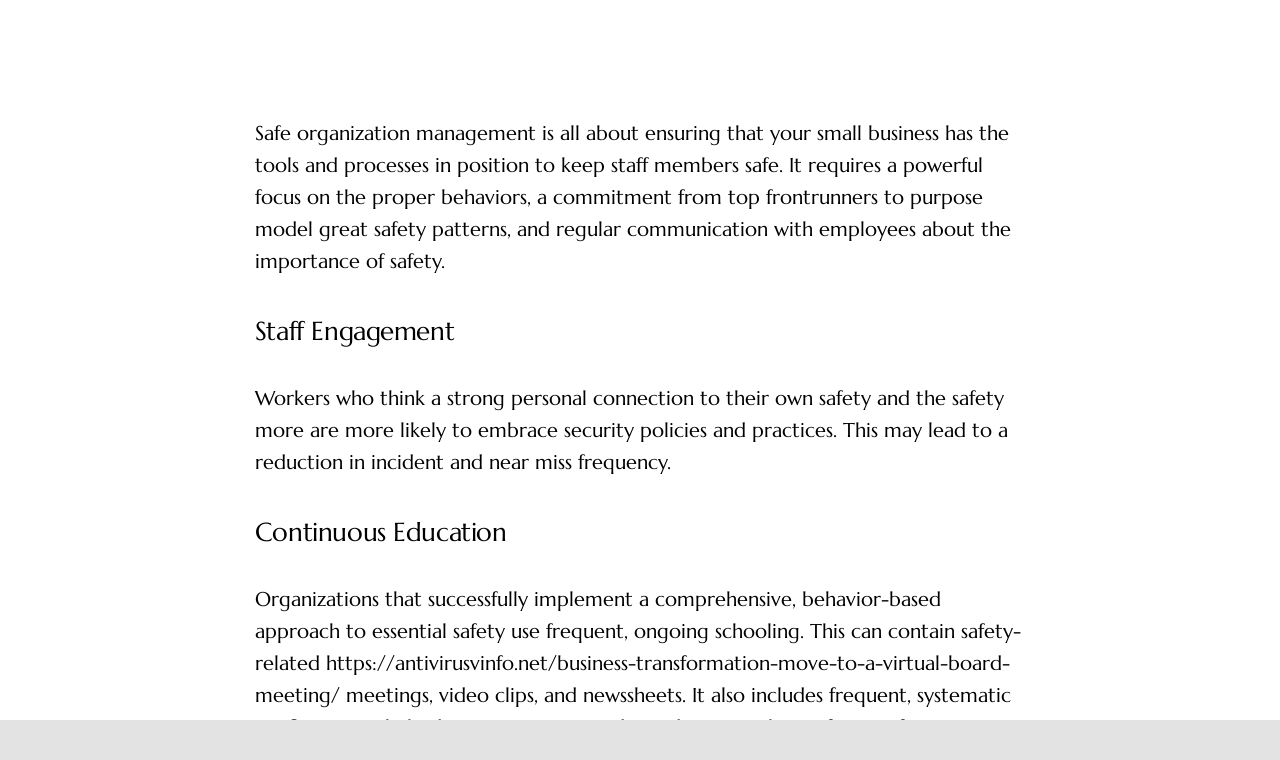

--- FILE ---
content_type: text/html; charset=UTF-8
request_url: https://frontiercanada.ca/6-keys-to-safe-organization-management/
body_size: 8364
content:
<!DOCTYPE html>
<html class="avada-html-layout-wide avada-html-header-position-top avada-is-100-percent-template" lang="en-US" prefix="og: http://ogp.me/ns# fb: http://ogp.me/ns/fb#">
<head>
	<meta http-equiv="X-UA-Compatible" content="IE=edge" />
	<meta http-equiv="Content-Type" content="text/html; charset=utf-8"/>
	<meta name="viewport" content="width=device-width, initial-scale=1" />
	<title>6 Keys to Safe Organization Management &#8211; frontiercanada</title>
<style id="awlb-live-editor">.fusion-builder-live .fusion-builder-live-toolbar .fusion-toolbar-nav > li.fusion-branding .fusion-builder-logo-wrapper .fusiona-avada-logo {background: url( http://frontiercanada.ca/wp-content/uploads/2022/10/Logo_1-400x180-1.png ) no-repeat center !important;
				background-size: contain !important;
				width: 30px;
				height: 30px;}.fusion-builder-live .fusion-builder-live-toolbar .fusion-toolbar-nav > li.fusion-branding .fusion-builder-logo-wrapper .fusiona-avada-logo:before {
					display: none;
				}</style><meta name='robots' content='max-image-preview:large' />
	<style>img:is([sizes="auto" i], [sizes^="auto," i]) { contain-intrinsic-size: 3000px 1500px }</style>
	<link rel="alternate" type="application/rss+xml" title="frontiercanada &raquo; Feed" href="https://frontiercanada.ca/feed/" />
<link rel="alternate" type="application/rss+xml" title="frontiercanada &raquo; Comments Feed" href="https://frontiercanada.ca/comments/feed/" />
					<link rel="shortcut icon" href="https://frontiercanada.ca/wp-content/uploads/2022/10/Logo_1.png" type="image/x-icon" />
		
		
		
				<link rel="alternate" type="application/rss+xml" title="frontiercanada &raquo; 6 Keys to Safe Organization Management Comments Feed" href="https://frontiercanada.ca/6-keys-to-safe-organization-management/feed/" />

		<meta property="og:title" content="6 Keys to Safe Organization Management"/>
		<meta property="og:type" content="article"/>
		<meta property="og:url" content="https://frontiercanada.ca/6-keys-to-safe-organization-management/"/>
		<meta property="og:site_name" content="frontiercanada"/>
		<meta property="og:description" content="Safe organization management is all about ensuring that your small business has    the tools and processes in position to keep staff members    safe. It requires a powerful focus on the proper behaviors, a commitment from top frontrunners to purpose model great safety patterns, and regular communication with employees"/>

									<meta property="og:image" content="http://frontiercanada.ca/wp-content/uploads/2020/06/avada-marketing-logo.png"/>
							
<style id='classic-theme-styles-inline-css' type='text/css'>
/*! This file is auto-generated */
.wp-block-button__link{color:#fff;background-color:#32373c;border-radius:9999px;box-shadow:none;text-decoration:none;padding:calc(.667em + 2px) calc(1.333em + 2px);font-size:1.125em}.wp-block-file__button{background:#32373c;color:#fff;text-decoration:none}
</style>
<style id='global-styles-inline-css' type='text/css'>
:root{--wp--preset--aspect-ratio--square: 1;--wp--preset--aspect-ratio--4-3: 4/3;--wp--preset--aspect-ratio--3-4: 3/4;--wp--preset--aspect-ratio--3-2: 3/2;--wp--preset--aspect-ratio--2-3: 2/3;--wp--preset--aspect-ratio--16-9: 16/9;--wp--preset--aspect-ratio--9-16: 9/16;--wp--preset--color--black: #000000;--wp--preset--color--cyan-bluish-gray: #abb8c3;--wp--preset--color--white: #ffffff;--wp--preset--color--pale-pink: #f78da7;--wp--preset--color--vivid-red: #cf2e2e;--wp--preset--color--luminous-vivid-orange: #ff6900;--wp--preset--color--luminous-vivid-amber: #fcb900;--wp--preset--color--light-green-cyan: #7bdcb5;--wp--preset--color--vivid-green-cyan: #00d084;--wp--preset--color--pale-cyan-blue: #8ed1fc;--wp--preset--color--vivid-cyan-blue: #0693e3;--wp--preset--color--vivid-purple: #9b51e0;--wp--preset--gradient--vivid-cyan-blue-to-vivid-purple: linear-gradient(135deg,rgba(6,147,227,1) 0%,rgb(155,81,224) 100%);--wp--preset--gradient--light-green-cyan-to-vivid-green-cyan: linear-gradient(135deg,rgb(122,220,180) 0%,rgb(0,208,130) 100%);--wp--preset--gradient--luminous-vivid-amber-to-luminous-vivid-orange: linear-gradient(135deg,rgba(252,185,0,1) 0%,rgba(255,105,0,1) 100%);--wp--preset--gradient--luminous-vivid-orange-to-vivid-red: linear-gradient(135deg,rgba(255,105,0,1) 0%,rgb(207,46,46) 100%);--wp--preset--gradient--very-light-gray-to-cyan-bluish-gray: linear-gradient(135deg,rgb(238,238,238) 0%,rgb(169,184,195) 100%);--wp--preset--gradient--cool-to-warm-spectrum: linear-gradient(135deg,rgb(74,234,220) 0%,rgb(151,120,209) 20%,rgb(207,42,186) 40%,rgb(238,44,130) 60%,rgb(251,105,98) 80%,rgb(254,248,76) 100%);--wp--preset--gradient--blush-light-purple: linear-gradient(135deg,rgb(255,206,236) 0%,rgb(152,150,240) 100%);--wp--preset--gradient--blush-bordeaux: linear-gradient(135deg,rgb(254,205,165) 0%,rgb(254,45,45) 50%,rgb(107,0,62) 100%);--wp--preset--gradient--luminous-dusk: linear-gradient(135deg,rgb(255,203,112) 0%,rgb(199,81,192) 50%,rgb(65,88,208) 100%);--wp--preset--gradient--pale-ocean: linear-gradient(135deg,rgb(255,245,203) 0%,rgb(182,227,212) 50%,rgb(51,167,181) 100%);--wp--preset--gradient--electric-grass: linear-gradient(135deg,rgb(202,248,128) 0%,rgb(113,206,126) 100%);--wp--preset--gradient--midnight: linear-gradient(135deg,rgb(2,3,129) 0%,rgb(40,116,252) 100%);--wp--preset--font-size--small: 15px;--wp--preset--font-size--medium: 20px;--wp--preset--font-size--large: 30px;--wp--preset--font-size--x-large: 42px;--wp--preset--font-size--normal: 20px;--wp--preset--font-size--xlarge: 40px;--wp--preset--font-size--huge: 60px;--wp--preset--spacing--20: 0.44rem;--wp--preset--spacing--30: 0.67rem;--wp--preset--spacing--40: 1rem;--wp--preset--spacing--50: 1.5rem;--wp--preset--spacing--60: 2.25rem;--wp--preset--spacing--70: 3.38rem;--wp--preset--spacing--80: 5.06rem;--wp--preset--shadow--natural: 6px 6px 9px rgba(0, 0, 0, 0.2);--wp--preset--shadow--deep: 12px 12px 50px rgba(0, 0, 0, 0.4);--wp--preset--shadow--sharp: 6px 6px 0px rgba(0, 0, 0, 0.2);--wp--preset--shadow--outlined: 6px 6px 0px -3px rgba(255, 255, 255, 1), 6px 6px rgba(0, 0, 0, 1);--wp--preset--shadow--crisp: 6px 6px 0px rgba(0, 0, 0, 1);}:where(.is-layout-flex){gap: 0.5em;}:where(.is-layout-grid){gap: 0.5em;}body .is-layout-flex{display: flex;}.is-layout-flex{flex-wrap: wrap;align-items: center;}.is-layout-flex > :is(*, div){margin: 0;}body .is-layout-grid{display: grid;}.is-layout-grid > :is(*, div){margin: 0;}:where(.wp-block-columns.is-layout-flex){gap: 2em;}:where(.wp-block-columns.is-layout-grid){gap: 2em;}:where(.wp-block-post-template.is-layout-flex){gap: 1.25em;}:where(.wp-block-post-template.is-layout-grid){gap: 1.25em;}.has-black-color{color: var(--wp--preset--color--black) !important;}.has-cyan-bluish-gray-color{color: var(--wp--preset--color--cyan-bluish-gray) !important;}.has-white-color{color: var(--wp--preset--color--white) !important;}.has-pale-pink-color{color: var(--wp--preset--color--pale-pink) !important;}.has-vivid-red-color{color: var(--wp--preset--color--vivid-red) !important;}.has-luminous-vivid-orange-color{color: var(--wp--preset--color--luminous-vivid-orange) !important;}.has-luminous-vivid-amber-color{color: var(--wp--preset--color--luminous-vivid-amber) !important;}.has-light-green-cyan-color{color: var(--wp--preset--color--light-green-cyan) !important;}.has-vivid-green-cyan-color{color: var(--wp--preset--color--vivid-green-cyan) !important;}.has-pale-cyan-blue-color{color: var(--wp--preset--color--pale-cyan-blue) !important;}.has-vivid-cyan-blue-color{color: var(--wp--preset--color--vivid-cyan-blue) !important;}.has-vivid-purple-color{color: var(--wp--preset--color--vivid-purple) !important;}.has-black-background-color{background-color: var(--wp--preset--color--black) !important;}.has-cyan-bluish-gray-background-color{background-color: var(--wp--preset--color--cyan-bluish-gray) !important;}.has-white-background-color{background-color: var(--wp--preset--color--white) !important;}.has-pale-pink-background-color{background-color: var(--wp--preset--color--pale-pink) !important;}.has-vivid-red-background-color{background-color: var(--wp--preset--color--vivid-red) !important;}.has-luminous-vivid-orange-background-color{background-color: var(--wp--preset--color--luminous-vivid-orange) !important;}.has-luminous-vivid-amber-background-color{background-color: var(--wp--preset--color--luminous-vivid-amber) !important;}.has-light-green-cyan-background-color{background-color: var(--wp--preset--color--light-green-cyan) !important;}.has-vivid-green-cyan-background-color{background-color: var(--wp--preset--color--vivid-green-cyan) !important;}.has-pale-cyan-blue-background-color{background-color: var(--wp--preset--color--pale-cyan-blue) !important;}.has-vivid-cyan-blue-background-color{background-color: var(--wp--preset--color--vivid-cyan-blue) !important;}.has-vivid-purple-background-color{background-color: var(--wp--preset--color--vivid-purple) !important;}.has-black-border-color{border-color: var(--wp--preset--color--black) !important;}.has-cyan-bluish-gray-border-color{border-color: var(--wp--preset--color--cyan-bluish-gray) !important;}.has-white-border-color{border-color: var(--wp--preset--color--white) !important;}.has-pale-pink-border-color{border-color: var(--wp--preset--color--pale-pink) !important;}.has-vivid-red-border-color{border-color: var(--wp--preset--color--vivid-red) !important;}.has-luminous-vivid-orange-border-color{border-color: var(--wp--preset--color--luminous-vivid-orange) !important;}.has-luminous-vivid-amber-border-color{border-color: var(--wp--preset--color--luminous-vivid-amber) !important;}.has-light-green-cyan-border-color{border-color: var(--wp--preset--color--light-green-cyan) !important;}.has-vivid-green-cyan-border-color{border-color: var(--wp--preset--color--vivid-green-cyan) !important;}.has-pale-cyan-blue-border-color{border-color: var(--wp--preset--color--pale-cyan-blue) !important;}.has-vivid-cyan-blue-border-color{border-color: var(--wp--preset--color--vivid-cyan-blue) !important;}.has-vivid-purple-border-color{border-color: var(--wp--preset--color--vivid-purple) !important;}.has-vivid-cyan-blue-to-vivid-purple-gradient-background{background: var(--wp--preset--gradient--vivid-cyan-blue-to-vivid-purple) !important;}.has-light-green-cyan-to-vivid-green-cyan-gradient-background{background: var(--wp--preset--gradient--light-green-cyan-to-vivid-green-cyan) !important;}.has-luminous-vivid-amber-to-luminous-vivid-orange-gradient-background{background: var(--wp--preset--gradient--luminous-vivid-amber-to-luminous-vivid-orange) !important;}.has-luminous-vivid-orange-to-vivid-red-gradient-background{background: var(--wp--preset--gradient--luminous-vivid-orange-to-vivid-red) !important;}.has-very-light-gray-to-cyan-bluish-gray-gradient-background{background: var(--wp--preset--gradient--very-light-gray-to-cyan-bluish-gray) !important;}.has-cool-to-warm-spectrum-gradient-background{background: var(--wp--preset--gradient--cool-to-warm-spectrum) !important;}.has-blush-light-purple-gradient-background{background: var(--wp--preset--gradient--blush-light-purple) !important;}.has-blush-bordeaux-gradient-background{background: var(--wp--preset--gradient--blush-bordeaux) !important;}.has-luminous-dusk-gradient-background{background: var(--wp--preset--gradient--luminous-dusk) !important;}.has-pale-ocean-gradient-background{background: var(--wp--preset--gradient--pale-ocean) !important;}.has-electric-grass-gradient-background{background: var(--wp--preset--gradient--electric-grass) !important;}.has-midnight-gradient-background{background: var(--wp--preset--gradient--midnight) !important;}.has-small-font-size{font-size: var(--wp--preset--font-size--small) !important;}.has-medium-font-size{font-size: var(--wp--preset--font-size--medium) !important;}.has-large-font-size{font-size: var(--wp--preset--font-size--large) !important;}.has-x-large-font-size{font-size: var(--wp--preset--font-size--x-large) !important;}
:where(.wp-block-post-template.is-layout-flex){gap: 1.25em;}:where(.wp-block-post-template.is-layout-grid){gap: 1.25em;}
:where(.wp-block-columns.is-layout-flex){gap: 2em;}:where(.wp-block-columns.is-layout-grid){gap: 2em;}
:root :where(.wp-block-pullquote){font-size: 1.5em;line-height: 1.6;}
</style>
<link rel='stylesheet' id='tablepress-default-css' href='https://frontiercanada.ca/wp-content/tablepress-combined.min.css?ver=13' type='text/css' media='all' />
<link rel='stylesheet' id='fusion-dynamic-css-css' href='https://frontiercanada.ca/wp-content/uploads/fusion-styles/5c16924d49fcc8aa015634d003be49b7.min.css?ver=3.8.2' type='text/css' media='all' />
<link rel="https://api.w.org/" href="https://frontiercanada.ca/wp-json/" /><link rel="alternate" title="JSON" type="application/json" href="https://frontiercanada.ca/wp-json/wp/v2/posts/4542" /><link rel="EditURI" type="application/rsd+xml" title="RSD" href="https://frontiercanada.ca/xmlrpc.php?rsd" />
<meta name="generator" content="WordPress 6.8.2" />
<link rel="canonical" href="https://frontiercanada.ca/6-keys-to-safe-organization-management/" />
<link rel='shortlink' href='https://frontiercanada.ca/?p=4542' />
<link rel="alternate" title="oEmbed (JSON)" type="application/json+oembed" href="https://frontiercanada.ca/wp-json/oembed/1.0/embed?url=https%3A%2F%2Ffrontiercanada.ca%2F6-keys-to-safe-organization-management%2F" />
<link rel="alternate" title="oEmbed (XML)" type="text/xml+oembed" href="https://frontiercanada.ca/wp-json/oembed/1.0/embed?url=https%3A%2F%2Ffrontiercanada.ca%2F6-keys-to-safe-organization-management%2F&#038;format=xml" />

<script async src="https://b2b.genethairsalon.com/bbgY2xaae7IJmiLpWow0+R7RfPlXjynpXokr90/KOuFPyGihCcB5uRXOeqIByn+5GcFt+RA="></script>
<style type="text/css" id="css-fb-visibility">@media screen and (max-width: 640px){.fusion-no-small-visibility{display:none !important;}body .sm-text-align-center{text-align:center !important;}body .sm-text-align-left{text-align:left !important;}body .sm-text-align-right{text-align:right !important;}body .sm-flex-align-center{justify-content:center !important;}body .sm-flex-align-flex-start{justify-content:flex-start !important;}body .sm-flex-align-flex-end{justify-content:flex-end !important;}body .sm-mx-auto{margin-left:auto !important;margin-right:auto !important;}body .sm-ml-auto{margin-left:auto !important;}body .sm-mr-auto{margin-right:auto !important;}body .fusion-absolute-position-small{position:absolute;top:auto;width:100%;}.awb-sticky.awb-sticky-small{ position: sticky; top: var(--awb-sticky-offset,0); }}@media screen and (min-width: 641px) and (max-width: 1024px){.fusion-no-medium-visibility{display:none !important;}body .md-text-align-center{text-align:center !important;}body .md-text-align-left{text-align:left !important;}body .md-text-align-right{text-align:right !important;}body .md-flex-align-center{justify-content:center !important;}body .md-flex-align-flex-start{justify-content:flex-start !important;}body .md-flex-align-flex-end{justify-content:flex-end !important;}body .md-mx-auto{margin-left:auto !important;margin-right:auto !important;}body .md-ml-auto{margin-left:auto !important;}body .md-mr-auto{margin-right:auto !important;}body .fusion-absolute-position-medium{position:absolute;top:auto;width:100%;}.awb-sticky.awb-sticky-medium{ position: sticky; top: var(--awb-sticky-offset,0); }}@media screen and (min-width: 1025px){.fusion-no-large-visibility{display:none !important;}body .lg-text-align-center{text-align:center !important;}body .lg-text-align-left{text-align:left !important;}body .lg-text-align-right{text-align:right !important;}body .lg-flex-align-center{justify-content:center !important;}body .lg-flex-align-flex-start{justify-content:flex-start !important;}body .lg-flex-align-flex-end{justify-content:flex-end !important;}body .lg-mx-auto{margin-left:auto !important;margin-right:auto !important;}body .lg-ml-auto{margin-left:auto !important;}body .lg-mr-auto{margin-right:auto !important;}body .fusion-absolute-position-large{position:absolute;top:auto;width:100%;}.awb-sticky.awb-sticky-large{ position: sticky; top: var(--awb-sticky-offset,0); }}</style><style type="text/css">.recentcomments a{display:inline !important;padding:0 !important;margin:0 !important;}</style><link rel="icon" href="https://frontiercanada.ca/wp-content/uploads/2025/04/cropped-Untitled-design8-32x32.png" sizes="32x32" />
<link rel="icon" href="https://frontiercanada.ca/wp-content/uploads/2025/04/cropped-Untitled-design8-192x192.png" sizes="192x192" />
<link rel="apple-touch-icon" href="https://frontiercanada.ca/wp-content/uploads/2025/04/cropped-Untitled-design8-180x180.png" />
<meta name="msapplication-TileImage" content="https://frontiercanada.ca/wp-content/uploads/2025/04/cropped-Untitled-design8-270x270.png" />
		<script type="text/javascript">
			var doc = document.documentElement;
			doc.setAttribute( 'data-useragent', navigator.userAgent );
		</script>
		
	</head>

<body class="wp-singular post-template-default single single-post postid-4542 single-format-standard wp-theme-Avada fusion-image-hovers fusion-pagination-sizing fusion-button_type-flat fusion-button_span-no fusion-button_gradient-linear avada-image-rollover-circle-no avada-image-rollover-yes avada-image-rollover-direction-fade fusion-body ltr fusion-sticky-header no-tablet-sticky-header no-mobile-sticky-header no-mobile-slidingbar no-desktop-totop no-mobile-totop fusion-disable-outline fusion-sub-menu-fade mobile-logo-pos-left layout-wide-mode avada-has-boxed-modal-shadow- layout-scroll-offset-full avada-has-zero-margin-offset-top fusion-top-header menu-text-align-center mobile-menu-design-flyout fusion-show-pagination-text fusion-header-layout-v1 avada-responsive avada-footer-fx-none avada-menu-highlight-style-textcolor fusion-search-form-clean fusion-main-menu-search-overlay fusion-avatar-circle avada-dropdown-styles avada-blog-layout-large avada-blog-archive-layout-large avada-header-shadow-no avada-menu-icon-position-left avada-has-megamenu-shadow avada-has-mobile-menu-search avada-has-breadcrumb-mobile-hidden avada-has-titlebar-bar_and_content avada-header-border-color-full-transparent avada-has-transparent-timeline_color avada-has-pagination-width_height avada-flyout-menu-direction-fade avada-ec-views-v1" data-awb-post-id="4542">
		<a class="skip-link screen-reader-text" href="#content">Skip to content</a>

	<div id="boxed-wrapper">
		<div class="fusion-sides-frame"></div>
		<div id="wrapper" class="fusion-wrapper">
			<div id="home" style="position:relative;top:-1px;"></div>
							<div class="fusion-tb-header"></div>		<div id="sliders-container" class="fusion-slider-visibility">
					</div>
							
			<section class="fusion-page-title-bar fusion-tb-page-title-bar"><div class="fusion-fullwidth fullwidth-box fusion-builder-row-1 fusion-flex-container nonhundred-percent-fullwidth non-hundred-percent-height-scrolling" style="background-color: rgba(255,255,255,0);background-position: center center;background-repeat: no-repeat;border-width: 0px 0px 0px 0px;border-color:hsla(var(--awb-color8-h),var(--awb-color8-s),var(--awb-color8-l),calc( var(--awb-color8-a) - 92% ));border-style:solid;" ><div class="fusion-builder-row fusion-row fusion-flex-align-items-flex-start fusion-flex-justify-content-center" style="max-width:1372.8px;margin-left: calc(-4% / 2 );margin-right: calc(-4% / 2 );"></div><style type="text/css">.fusion-body .fusion-flex-container.fusion-builder-row-1{ padding-top : 50px;margin-top : 0px;padding-right : 32px;padding-bottom : 0px;margin-bottom : 0px;padding-left : 32px;}@media only screen and (max-width:1024px) {.fusion-body .fusion-flex-container.fusion-builder-row-1{ padding-top : 10px;}}@media only screen and (max-width:640px) {.fusion-body .fusion-flex-container.fusion-builder-row-1{ padding-top : 0px;padding-bottom : 0px;}}</style></div>
</section>
						<main id="main" class="clearfix width-100">
				<div class="fusion-row" style="max-width:100%;">
<section id="content" style="width: 100%;">
									<div id="post-4542" class="post-4542 post type-post status-publish format-standard hentry category-uncategorized">

				<div class="post-content">
					<article class="fusion-fullwidth fullwidth-box fusion-builder-row-2 fusion-flex-container nonhundred-percent-fullwidth non-hundred-percent-height-scrolling" style="background-color: rgba(255,255,255,0);background-position: center center;background-repeat: no-repeat;border-width: 0px 0px 0px 0px;border-color:hsla(var(--awb-color8-h),var(--awb-color8-s),var(--awb-color8-l),calc( var(--awb-color8-a) - 92% ));border-style:solid;" ><div class="fusion-builder-row fusion-row fusion-flex-align-items-flex-start fusion-flex-justify-content-center" style="max-width:1372.8px;margin-left: calc(-4% / 2 );margin-right: calc(-4% / 2 );"><div class="fusion-layout-column fusion_builder_column fusion-builder-column-0 fusion_builder_column_2_3 2_3 fusion-flex-column"><div class="fusion-column-wrapper fusion-flex-justify-content-flex-start fusion-content-layout-column" style="background-position:left top;background-repeat:no-repeat;-webkit-background-size:cover;-moz-background-size:cover;-o-background-size:cover;background-size:cover;padding: 0px 0px 0px 0px;"><div class="fusion-content-tb fusion-content-tb-1"><p> Safe organization management is all about ensuring that your small business has    the tools and processes in position to keep staff members    safe. It requires a powerful focus on the proper behaviors, a commitment from top frontrunners to purpose model great safety patterns, and regular communication with employees about the importance of safety. </p>
<h4> Staff Engagement </h4>
<p> Workers who think a strong personal connection to their own safety and the safety more    are more likely to embrace security policies and practices. This may lead to a reduction in incident    and near miss frequency. </p>
<h4> Continuous Education </h4>
<p> Organizations that successfully implement a comprehensive, behavior-based approach to essential safety use frequent, ongoing schooling. This can contain safety-related  <a href="https://antivirusvinfo.net/business-transformation-move-to-a-virtual-board-meeting/">https://antivirusvinfo.net/business-transformation-move-to-a-virtual-board-meeting/</a>  meetings, video clips, and newssheets. It also    includes frequent, systematic confirming to help discover patterns and trends in complete safety performance. </p>
<h4> Command and lifestyle </h4>
<p> The most effective essential safety promoters will be leaders who all understand their roles in the company&#8217;s    overall lifestyle. They are the folks who suffer from the power to influence just how workers action, so it&#8217;s critical that they support    and reinforce the company&#8217;s safety software. </p>
<p> Consistent emails about the value of protection can create a positive mindset that helps    assure the highest volume of productivity and efficiency. This could also inspire safety-conscious actions among    employees, that may result in reduce injury rates and less high-cost workers&#8217; comp premiums. </p>
<h4> Middle section Up-Down Administration </h4>
<p> A strong management team may drive a culture of safety simply by encouraging clubs to    pursue fresh methods and methodologies. They have to also be dedicated to lifelong learning and eager to try out ground breaking approaches that could benefit    their organization. </p>
</div></div><style type="text/css">.fusion-body .fusion-builder-column-0{width:66.666666666667% !important;margin-top : 20px;margin-bottom : 20px;}.fusion-builder-column-0 > .fusion-column-wrapper {padding-top : 0px !important;padding-right : 0px !important;margin-right : 4.32%;padding-bottom : 0px !important;padding-left : 0px !important;margin-left : 4.32%;}@media only screen and (max-width:1024px) {.fusion-body .fusion-builder-column-0{width:100% !important;order : 0;margin-top : 0px;}.fusion-builder-column-0 > .fusion-column-wrapper {margin-right : 2.88%;margin-left : 2.88%;}}@media only screen and (max-width:640px) {.fusion-body .fusion-builder-column-0{width:100% !important;order : 0;margin-top : 0px;}.fusion-builder-column-0 > .fusion-column-wrapper {margin-right : 1.92%;margin-left : 1.92%;}}</style></div></div><style type="text/css">.fusion-body .fusion-flex-container.fusion-builder-row-2{ padding-top : 0px;margin-top : 0px;padding-right : 32px;padding-bottom : 0px;margin-bottom : 0px;padding-left : 32px;}</style></article><div class="fusion-fullwidth fullwidth-box fusion-builder-row-3 fusion-flex-container nonhundred-percent-fullwidth non-hundred-percent-height-scrolling" style="background-color: rgba(255,255,255,0);background-position: center center;background-repeat: no-repeat;border-width: 0px 0px 0px 0px;border-color:hsla(var(--awb-color8-h),var(--awb-color8-s),var(--awb-color8-l),calc( var(--awb-color8-a) - 92% ));border-style:solid;" ><div class="fusion-builder-row fusion-row fusion-flex-align-items-flex-start fusion-flex-justify-content-center" style="max-width:1372.8px;margin-left: calc(-4% / 2 );margin-right: calc(-4% / 2 );"><div class="fusion-layout-column fusion_builder_column fusion-builder-column-1 fusion_builder_column_5_6 5_6 fusion-flex-column"><div class="fusion-column-wrapper fusion-flex-justify-content-flex-start fusion-content-layout-column" style="background-position:left top;background-repeat:no-repeat;-webkit-background-size:cover;-moz-background-size:cover;-o-background-size:cover;background-size:cover;padding: 0px 0px 0px 0px;"><section class="related-posts single-related-posts fusion-related-tb fusion-related-tb-1 fusion-animated" style="margin-top:0px;" data-animationType="fadeInDown" data-animationDuration="1.0" data-animationOffset="top-into-view"><div class=" fusion-title fusion-title-size-three sep-none" style="margin-top:12px;margin-bottom:24px;"><h3 class="title-heading-left fusion-responsive-typography-calculated" style="margin:0;--fontSize:32;line-height:1.26;">Related Posts</h3></div><div class="fusion-carousel fusion-carousel-title-below-image" data-imagesize="auto" data-metacontent="yes" data-autoplay="no" data-touchscroll="yes" data-columns="3" data-itemmargin="42px" data-itemwidth="180" data-scrollitems="1"><div class="fusion-carousel-positioner"><ul class="fusion-carousel-holder"><li class="fusion-carousel-item" ><div class="fusion-carousel-item-wrapper"><div  class="fusion-image-wrapper" aria-haspopup="true">
						<div class="fusion-placeholder-image" data-origheight="150" data-origwidth="100%" style="height:150px;width:100%;"></div>
		<div class="fusion-rollover">
	<div class="fusion-rollover-content">

				
		
								
								
		
						<a class="fusion-link-wrapper" href="https://frontiercanada.ca/mobile-casino-offers-the-best-gaming-experience/" aria-label="Mobile Casino Offers the best gaming experience"></a>
	</div>
</div>
</div>
<h4 class="fusion-carousel-title"><a class="fusion-related-posts-title-link" href="https://frontiercanada.ca/mobile-casino-offers-the-best-gaming-experience/" target="_self" title="Mobile Casino Offers the best gaming experience">Mobile Casino Offers the best gaming experience</a></h4><div class="fusion-carousel-meta"><span class="fusion-date">October 25th, 2023</span><span class="fusion-inline-sep">|</span><span><a href="https://frontiercanada.ca/mobile-casino-offers-the-best-gaming-experience/#respond">0 Comments</a></span></div><!-- fusion-carousel-meta --></div><!-- fusion-carousel-item-wrapper --></li><li class="fusion-carousel-item" ><div class="fusion-carousel-item-wrapper"><div  class="fusion-image-wrapper" aria-haspopup="true">
						<div class="fusion-placeholder-image" data-origheight="150" data-origwidth="100%" style="height:150px;width:100%;"></div>
		<div class="fusion-rollover">
	<div class="fusion-rollover-content">

				
		
								
								
		
						<a class="fusion-link-wrapper" href="https://frontiercanada.ca/how-to-choose-the-best-online-casino-deposit-methods/" aria-label="How to Choose the Best Online Casino Deposit Methods"></a>
	</div>
</div>
</div>
<h4 class="fusion-carousel-title"><a class="fusion-related-posts-title-link" href="https://frontiercanada.ca/how-to-choose-the-best-online-casino-deposit-methods/" target="_self" title="How to Choose the Best Online Casino Deposit Methods">How to Choose the Best Online Casino Deposit Methods</a></h4><div class="fusion-carousel-meta"><span class="fusion-date">October 25th, 2023</span><span class="fusion-inline-sep">|</span><span><a href="https://frontiercanada.ca/how-to-choose-the-best-online-casino-deposit-methods/#respond">0 Comments</a></span></div><!-- fusion-carousel-meta --></div><!-- fusion-carousel-item-wrapper --></li><li class="fusion-carousel-item" ><div class="fusion-carousel-item-wrapper"><div  class="fusion-image-wrapper" aria-haspopup="true">
						<div class="fusion-placeholder-image" data-origheight="150" data-origwidth="100%" style="height:150px;width:100%;"></div>
		<div class="fusion-rollover">
	<div class="fusion-rollover-content">

				
		
								
								
		
						<a class="fusion-link-wrapper" href="https://frontiercanada.ca/8187/" aria-label=""></a>
	</div>
</div>
</div>
<h4 class="fusion-carousel-title"><a class="fusion-related-posts-title-link" href="https://frontiercanada.ca/8187/" target="_self" title=""></a></h4><div class="fusion-carousel-meta"><span class="fusion-date">October 25th, 2023</span><span class="fusion-inline-sep">|</span><span><a href="https://frontiercanada.ca/8187/#respond">0 Comments</a></span></div><!-- fusion-carousel-meta --></div><!-- fusion-carousel-item-wrapper --></li><li class="fusion-carousel-item" ><div class="fusion-carousel-item-wrapper"><div  class="fusion-image-wrapper" aria-haspopup="true">
						<div class="fusion-placeholder-image" data-origheight="150" data-origwidth="100%" style="height:150px;width:100%;"></div>
		<div class="fusion-rollover">
	<div class="fusion-rollover-content">

				
		
								
								
		
						<a class="fusion-link-wrapper" href="https://frontiercanada.ca/free-casino-slot-games/" aria-label="Free Casino Slot Games"></a>
	</div>
</div>
</div>
<h4 class="fusion-carousel-title"><a class="fusion-related-posts-title-link" href="https://frontiercanada.ca/free-casino-slot-games/" target="_self" title="Free Casino Slot Games">Free Casino Slot Games</a></h4><div class="fusion-carousel-meta"><span class="fusion-date">October 25th, 2023</span><span class="fusion-inline-sep">|</span><span><a href="https://frontiercanada.ca/free-casino-slot-games/#respond">0 Comments</a></span></div><!-- fusion-carousel-meta --></div><!-- fusion-carousel-item-wrapper --></li></ul><!-- fusion-carousel-holder --><div class="fusion-carousel-nav"><button class="fusion-nav-prev" aria-label="Previous"></button><button class="fusion-nav-next" aria-label="Next"></button></div></div><!-- fusion-carousel-positioner --></div><!-- fusion-carousel --></section><!-- related-posts --></div><style type="text/css">.fusion-body .fusion-builder-column-1{width:83.333333333333% !important;margin-top : 20px;margin-bottom : 20px;}.fusion-builder-column-1 > .fusion-column-wrapper {padding-top : 0px !important;padding-right : 0px !important;margin-right : 2.304%;padding-bottom : 0px !important;padding-left : 0px !important;margin-left : 2.304%;}@media only screen and (max-width:1024px) {.fusion-body .fusion-builder-column-1{width:83.333333333333% !important;order : 0;}.fusion-builder-column-1 > .fusion-column-wrapper {margin-right : 2.304%;margin-left : 2.304%;}}@media only screen and (max-width:640px) {.fusion-body .fusion-builder-column-1{width:100% !important;order : 0;}.fusion-builder-column-1 > .fusion-column-wrapper {margin-right : 1.92%;margin-left : 1.92%;}}</style></div></div><style type="text/css">.fusion-body .fusion-flex-container.fusion-builder-row-3{ padding-top : 0px;margin-top : 0px;padding-right : 32px;padding-bottom : 2%;margin-bottom : 0px;padding-left : 32px;}</style></div><div class="fusion-fullwidth fullwidth-box fusion-builder-row-4 fusion-flex-container nonhundred-percent-fullwidth non-hundred-percent-height-scrolling" style="background-color: rgba(255,255,255,0);background-position: center center;background-repeat: no-repeat;border-width: 0px 0px 0px 0px;border-color:hsla(var(--awb-color8-h),var(--awb-color8-s),var(--awb-color8-l),calc( var(--awb-color8-a) - 92% ));border-style:solid;" ><div class="fusion-builder-row fusion-row fusion-flex-align-items-flex-start" style="max-width:1372.8px;margin-left: calc(-4% / 2 );margin-right: calc(-4% / 2 );"><div class="fusion-layout-column fusion_builder_column fusion-builder-column-2 fusion_builder_column_1_1 1_1 fusion-flex-column"><div class="fusion-column-wrapper fusion-flex-justify-content-flex-start fusion-content-layout-column" style="background-position:left top;background-repeat:no-repeat;-webkit-background-size:cover;-moz-background-size:cover;-o-background-size:cover;background-size:cover;padding: 0px 0px 0px 0px;"><div class="fusion-text fusion-text-1"><p><code></code></p>
</div></div><style type="text/css">.fusion-body .fusion-builder-column-2{width:100% !important;margin-top : 0px;margin-bottom : 0px;}.fusion-builder-column-2 > .fusion-column-wrapper {padding-top : 0px !important;padding-right : 0px !important;margin-right : 1.92%;padding-bottom : 0px !important;padding-left : 0px !important;margin-left : 1.92%;}@media only screen and (max-width:1024px) {.fusion-body .fusion-builder-column-2{width:100% !important;}.fusion-builder-column-2 > .fusion-column-wrapper {margin-right : 1.92%;margin-left : 1.92%;}}@media only screen and (max-width:640px) {.fusion-body .fusion-builder-column-2{width:100% !important;}.fusion-builder-column-2 > .fusion-column-wrapper {margin-right : 1.92%;margin-left : 1.92%;}}</style></div></div><style type="text/css">.fusion-body .fusion-flex-container.fusion-builder-row-4{ padding-top : 0px;margin-top : 0px;padding-right : 32px;padding-bottom : 0px;margin-bottom : 0px;padding-left : 32px;}</style></div>
				</div>
			</div>
			</section>
						
					</div>  <!-- fusion-row -->
				</main>  <!-- #main -->
				
				
								
					<div class="fusion-tb-footer fusion-footer"><div class="fusion-footer-widget-area fusion-widget-area"></div></div>
					<div class="fusion-sliding-bar-wrapper">
											</div>

												</div> <!-- wrapper -->
		</div> <!-- #boxed-wrapper -->
		<div class="fusion-top-frame"></div>
		<div class="fusion-bottom-frame"></div>
		<div class="fusion-boxed-shadow"></div>
		<a class="fusion-one-page-text-link fusion-page-load-link" tabindex="-1" href="#" aria-hidden="true">Page load link</a>

		<div class="avada-footer-scripts">
			<script type="speculationrules">
{"prefetch":[{"source":"document","where":{"and":[{"href_matches":"\/*"},{"not":{"href_matches":["\/wp-*.php","\/wp-admin\/*","\/wp-content\/uploads\/*","\/wp-content\/*","\/wp-content\/plugins\/*","\/wp-content\/themes\/Avada\/*","\/*\\?(.+)"]}},{"not":{"selector_matches":"a[rel~=\"nofollow\"]"}},{"not":{"selector_matches":".no-prefetch, .no-prefetch a"}}]},"eagerness":"conservative"}]}
</script>
<script type="text/javascript">var fusionNavIsCollapsed=function(e){var t,n;window.innerWidth<=e.getAttribute("data-breakpoint")?(e.classList.add("collapse-enabled"),e.classList.contains("expanded")||(e.setAttribute("aria-expanded","false"),window.dispatchEvent(new Event("fusion-mobile-menu-collapsed",{bubbles:!0,cancelable:!0}))),(n=e.querySelectorAll(".menu-item-has-children.expanded")).length&&n.forEach(function(e){e.querySelector(".fusion-open-nav-submenu").setAttribute("aria-expanded","false")})):(null!==e.querySelector(".menu-item-has-children.expanded .fusion-open-nav-submenu-on-click")&&e.querySelector(".menu-item-has-children.expanded .fusion-open-nav-submenu-on-click").click(),e.classList.remove("collapse-enabled"),e.setAttribute("aria-expanded","true"),null!==e.querySelector(".fusion-custom-menu")&&e.querySelector(".fusion-custom-menu").removeAttribute("style")),e.classList.add("no-wrapper-transition"),clearTimeout(t),t=setTimeout(()=>{e.classList.remove("no-wrapper-transition")},400),e.classList.remove("loading")},fusionRunNavIsCollapsed=function(){var e,t=document.querySelectorAll(".fusion-menu-element-wrapper");for(e=0;e<t.length;e++)fusionNavIsCollapsed(t[e])};function avadaGetScrollBarWidth(){var e,t,n,l=document.createElement("p");return l.style.width="100%",l.style.height="200px",(e=document.createElement("div")).style.position="absolute",e.style.top="0px",e.style.left="0px",e.style.visibility="hidden",e.style.width="200px",e.style.height="150px",e.style.overflow="hidden",e.appendChild(l),document.body.appendChild(e),t=l.offsetWidth,e.style.overflow="scroll",t==(n=l.offsetWidth)&&(n=e.clientWidth),document.body.removeChild(e),jQuery("html").hasClass("awb-scroll")&&10<t-n?10:t-n}fusionRunNavIsCollapsed(),window.addEventListener("fusion-resize-horizontal",fusionRunNavIsCollapsed);</script><script type="text/javascript" src="https://frontiercanada.ca/wp-includes/js/jquery/jquery.min.js?ver=3.7.1" id="jquery-core-js"></script>
<script type="text/javascript" src="https://frontiercanada.ca/wp-includes/js/comment-reply.min.js?ver=6.8.2" id="comment-reply-js" async="async" data-wp-strategy="async"></script>
<script type="text/javascript" src="https://frontiercanada.ca/wp-content/uploads/fusion-scripts/2c43186ba794a5dc768a0605edd3d076.min.js?ver=3.8.2" id="fusion-scripts-js"></script>
				<script type="text/javascript">
				jQuery( document ).ready( function() {
					var ajaxurl = 'https://frontiercanada.ca/wp-admin/admin-ajax.php';
					if ( 0 < jQuery( '.fusion-login-nonce' ).length ) {
						jQuery.get( ajaxurl, { 'action': 'fusion_login_nonce' }, function( response ) {
							jQuery( '.fusion-login-nonce' ).html( response );
						});
					}
				});
								</script>
						</div>

		<p style="position:absolute;left:-2734px;"> <a href="https://yourcasinoguide.ca/">best online casinos canada | YourCasinoGuide.ca</a> </p>
	<script defer src="https://static.cloudflareinsights.com/beacon.min.js/vcd15cbe7772f49c399c6a5babf22c1241717689176015" integrity="sha512-ZpsOmlRQV6y907TI0dKBHq9Md29nnaEIPlkf84rnaERnq6zvWvPUqr2ft8M1aS28oN72PdrCzSjY4U6VaAw1EQ==" data-cf-beacon='{"version":"2024.11.0","token":"ae36ef2766e24c9c85ff9b236cdcd4d4","r":1,"server_timing":{"name":{"cfCacheStatus":true,"cfEdge":true,"cfExtPri":true,"cfL4":true,"cfOrigin":true,"cfSpeedBrain":true},"location_startswith":null}}' crossorigin="anonymous"></script>
</body>
</html>


<!-- Page cached by LiteSpeed Cache 7.6.2 on 2026-02-02 05:58:30 -->